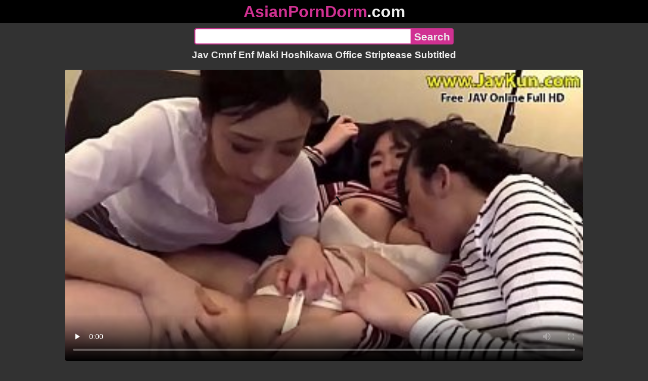

--- FILE ---
content_type: text/html; charset=utf-8
request_url: https://asianporndorm.com/video/jav-cmnf-enf-maki-hoshikawa-office-striptease-subtitled
body_size: 14294
content:
<!DOCTYPE html><html lang="ja"><head><meta charset="utf-8"><meta name="theme-color" content="#d03192"><meta name="viewport" content="width=device-width"><meta name="referrer" content="same-origin"><link rel="icon" href="/favicon.png" type="image/png"><title>Jav Cmnf Enf Maki Hoshikawa Office Striptease Subtitled · AsianPornDorm.com Free Porn Online! 3GP MP4 Mobile Sex XXX Porno Videos!</title><meta name="description" content="Jav Cmnf Enf Maki Hoshikawa Office Striptease Subtitled · XXX Videos Online! 3GP Porn, MP4 Porn Videos, Mobile Sex Videos, Mobile XXX, Mobile Porno! Mobile XXX Porno!"><meta name="keywords" content="Japanese, Asian, Jav, Babe, Threesome, Lesbian, Office, Foursome, Jav HD, Lesbians, Jav Sex, Jav Lesbian"><link rel="preload" as="image" type="image/jpeg" href="https://cdn77-pic.xvideos-cdn.com/videos/thumbs169ll/36/c0/d2/36c0d27b8809ad35387f8ebb44b86350/36c0d27b8809ad35387f8ebb44b86350.11.jpg" fetchpriority="high"><meta property="og:url" content="https://asianporndorm.com/video/jav-cmnf-enf-maki-hoshikawa-office-striptease-subtitled"><meta property="og:type" content="video.other"><meta property="og:title" content="Jav Cmnf Enf Maki Hoshikawa Office Striptease Subtitled · AsianPornDorm.com"><meta property="og:description" content="Japanese, Asian, Jav, Babe, Threesome, Lesbian, Office, Foursome, Jav HD, Lesbians, Jav Sex, Jav Lesbian"><meta property="og:image" content="https://cdn77-pic.xvideos-cdn.com/videos/thumbs169lll/36/c0/d2/36c0d27b8809ad35387f8ebb44b86350/36c0d27b8809ad35387f8ebb44b86350.11.jpg"><meta property="og:image:width" content="352"><meta property="og:image:height" content="198"><meta property="video:duration" content="7417"><meta property="og:video:type" content="video/mp4"><meta property="og:video:width" content="640"><meta property="og:video:height" content="360"><meta property="twitter:card" content="summary"><meta property="twitter:title" content="Jav Cmnf Enf Maki Hoshikawa Office Striptease Subtitled · AsianPornDorm.com"><meta property="twitter:description" content="Japanese, Asian, Jav, Babe, Threesome, Lesbian, Office, Foursome, Jav HD, Lesbians, Jav Sex, Jav Lesbian"><meta property="twitter:image" content="https://cdn77-pic.xvideos-cdn.com/videos/thumbs169lll/36/c0/d2/36c0d27b8809ad35387f8ebb44b86350/36c0d27b8809ad35387f8ebb44b86350.11.jpg"><link rel="preconnect" href="https://cdn77-pic.xvideos-cdn.com"><style>:root {--main: #d03192;--bg-main: #323232;--bg-sub: #fff}@font-face{font-family:iconfont;src:url([data-uri])format("woff2")}i{width:1em;font-family:sans-serif,iconfont;font-style:normal;line-height:1}.i-thumbs-up:before{content:""}.i-thumbs-down:before{content:""}.i-caret-down:before{content:""}.i-user:before{content:""}*{font-family:-apple-system,BlinkMacSystemFont,avenir next,avenir,helvetica neue,helvetica,ubuntu,roboto,noto,segoe ui,arial,sans-serif}body{background-color:var(--bg-main);color:#eee;flex-direction:column;min-height:100vh;margin:0 auto;display:flex}html{line-height:1.15}ul{margin:0;padding:0;list-style:none}.compressed{text-align:center;max-width:640px;margin-left:auto;margin-right:auto}.center{text-align:center}.left{text-align:left}a{color:var(--main);text-decoration:none}a:hover{text-decoration:underline}button{cursor:pointer}button,input,textarea{font-size:100%;line-height:1.15}.content{flex:1;padding:.5rem}.grid{grid-gap:.5rem;grid-template-columns:repeat(auto-fill,minmax(300px,1fr));display:grid}.item{background-color:#fff;border-radius:4px;flex-direction:column;justify-content:space-between;padding:9px;display:flex;position:relative}.item .thumb img{border-radius:4px;width:100%;height:100%;position:absolute}.item img.lazy{width:0;height:0}.item .title{text-overflow:ellipsis;-webkit-line-clamp:2;-webkit-box-orient:vertical;margin-bottom:10px;font-weight:600;display:-webkit-box;overflow:hidden}.item .thumb{background-color:#ddd;height:0;margin-bottom:5px;padding-bottom:56.25%;position:relative}.item .info{color:#757575;justify-content:space-between;display:flex}.button{word-break:keep-all;border:1px solid #ccc;border-radius:5px;margin:2px;padding:2px 6px;text-decoration:none;display:inline-block}.tags{contain:paint;flex-flow:wrap;max-height:85px;margin:2px auto;display:flex;overflow:hidden}.tags.center{justify-content:center}#expand-tags{text-align:center;order:1}#expand-tags.ref{visibility:hidden;pointer-events:none;display:list-item;position:absolute}#expand-tags>button,#expand-tags-ref>button{min-width:1.8em}.tags-all{max-height:unset;align-items:center}.center>.tags{justify-content:center}.tags li{order:3}.chip{background-color:var(--main);color:#fff;word-break:keep-all;border:1px solid var(--main);border-radius:5px;margin:2px;padding:2px 6px;text-decoration:none;display:inline-block}.actor{font-weight:700}.chip:hover{border:1px solid #fff;text-decoration:none}.chip.twitter{background-color:#000;border-color:#000}.chip.facebook{background-color:#3a5999;border-color:#3a5999}.chip.other{color:#3e3e3e;background-color:#c8c8c8;border-color:#c8c8c8}.search-form input{border:2px solid var(--main);box-sizing:border-box;height:2rem;margin:0;padding:0;font-size:1.3rem}.search-form input[type=text]{border-right:0;border-radius:4px 0 0 4px;width:100%;min-width:0}:dir(rtl) .search-form input[type=text]{border-left:0;border-right:2px solid var(--main);border-radius:0 4px 4px 0}.search-form input[type=submit]{color:#eee;background-color:var(--main);-webkit-appearance:none;border-radius:0 4px 4px 0;padding:0 5px;font-weight:700}:dir(rtl) .search-form input[type=submit]{border-radius:4px 0 0 4px}.search-form{margin:10px}.search-form form{max-width:32rem;margin:0 auto;display:flex}.comment-form input,.comment-form textarea{border:2px solid var(--main)}.comment-form input[type=text]{border-bottom:0;border-radius:4px 4px 0 0;margin-bottom:2px}.comment-form textarea{box-sizing:border-box;border-radius:4px;width:100%}.comment-form input[type=submit]{background-color:var(--main);color:#fff;cursor:pointer;min-width:128px}.comment-form{text-align:right;background-color:#e6e6e6;border-radius:4px;margin-bottom:12px;padding:8px}.header{text-align:center}.logo{background-color:#000}.logo a{text-decoration:none}.header .logo{margin:0;padding:5px;font-size:2rem;font-weight:bolder}.header .logo .f1{color:var(--main)}.header .logo .f2{color:#eee}.header h1{color:#eee;overflow-wrap:break-word;margin:0;font-size:1.2rem}h2{text-align:center;font-size:1.2rem}.h2-wrapper{text-align:center;justify-content:center;align-items:center;gap:4px;margin:16px auto 0;display:flex}.h2-wrapper>a{font-size:1rem;font-weight:bolder}h3{text-align:center;color:#eee;margin:0 0 10px}.trending.tags{text-align:center;max-height:unset;justify-content:center}.trending a{padding:4px 6px}.video-container{width:100%;margin-bottom:1rem}.box-169{height:0;padding-bottom:56.25%;position:relative}#player,#iframe-player{width:100%;height:100%;position:absolute;inset:0}.video-container.video-js{position:unset}.video-container video,.video-container iframe,.video-container img{background-color:#000;border-radius:4px}.play-button{width:80px;height:80px;margin:auto;position:absolute;inset:0}.hidden{visibility:hidden;display:none}.video-info{align-items:center;margin-bottom:8px;display:flex}.ad-small{text-align:center;contain:paint;background-color:#454545;width:300px;height:100px;margin:8px auto}.ad-medium{text-align:center;width:100%;height:100%;margin:auto;overflow:hidden}.meta-info{flex:auto;gap:4px;display:flex}.reaction{display:flex}.reaction button{background-color:var(--bg-main);color:#fff;word-break:keep-all;border:1px solid var(--main);cursor:pointer;border-radius:5px;align-items:baseline;gap:5px;margin:4px 2px;padding:5px 8px;font-weight:700;line-height:1.1rem;text-decoration:none;display:flex}.reaction button.active{background-color:var(--main)}.description{white-space:pre-line}.fluid_video_wrapper{position:absolute!important}.video{max-width:64rem;margin:10px auto 20px}.footer{text-align:center;background-color:#000;padding:10px}.footer .links{padding-bottom:env(safe-area-inset-bottom);justify-content:center;gap:4px;font-weight:700;display:flex}.error{color:#333;text-align:center;padding:2rem}.error h1{margin-top:0}#like>i{color:#08ca08}#dislike>i{color:#f01f1f}.share{display:flex}.thumb-info{color:#fff;background-color:var(--main);direction:ltr;border-radius:4px;align-items:baseline;gap:2px;padding:1px 3px;font-size:14px;font-weight:700;display:flex;position:absolute}.rating{top:13px;right:13px}.new{top:13px;left:13px}.pagination{text-align:center;justify-content:center;gap:4px;margin:22px auto;display:flex}.pagination a,.pagination strong{border:1px solid var(--main);color:#fff;border-radius:4px;padding:6px 12px;font-weight:700}.pagination strong,.pagination a:hover{background-color:var(--main);color:#fff;border:1px solid var(--main);text-decoration:none}.comments{background-color:var(--bg-sub);border-radius:4px;width:100%;max-width:34rem;margin:0 auto 8px;padding:2px}.comment{color:var(--bg-main);background-color:#fff;border-bottom:1px dashed #ddd;margin:4px 0;display:flex}.comment:last-child{border-bottom:0}.comment-icon{text-align:center;flex-shrink:0;width:32px;height:32px;margin-top:0;margin-left:6px;font-size:2em}.comment-body{margin:0 8px}.comment-author{opacity:.4;margin-bottom:4px;font-size:.8em}#show-hidden-comments{background-color:var(--main);color:#fff;border:1px solid var(--main);cursor:pointer;align-items:baseline;gap:5px;margin:4px auto;display:flex}.comment-message{word-break:break-word;max-height:112px;overflow:hidden}.no-comments{text-align:center;color:#757575;margin:24px 0}.big-chip{cursor:pointer;border-radius:4px;align-items:baseline;gap:8px;margin:12px auto 2px;padding:5px;font-size:1.2em;font-weight:700;display:flex}#rc_switch{justify-content:center;gap:2em;margin-bottom:.4em;font-size:1.2em;font-weight:700;display:flex}#rc_switch a{color:#fff}#rc_switch a:hover{text-decoration:none}#rc_switch a.inactive{color:#999}.rest{flex-direction:column;display:flex}.related{margin-bottom:1em}</style><meta name="exoclick-site-verification" content="d9a4ef9195f62480c9ebb60ce39f8846"></head><body><div class="header"><div class="logo"><a href="/" class="pop"><span class="f1">AsianPornDorm</span><span class="f2">.com</span></a></div><div class="search-form"><form method="post" action="/search"><input type="text" name="q" value="" enterkeyhint="search" aria-label="Search"><input type="submit" value="Search"></form></div><h1>Jav Cmnf Enf Maki Hoshikawa Office Striptease Subtitled</h1></div><div class="content"><div class="video"><div class="video-container box-169"><video id="player" preload="metadata" loop controls="controls" poster="https://cdn77-pic.xvideos-cdn.com/videos/thumbs169ll/36/c0/d2/36c0d27b8809ad35387f8ebb44b86350/36c0d27b8809ad35387f8ebb44b86350.11.jpg" playsinline data-fallback="https://www.xvideos.com/embedframe/icuiauo961e" data-d="YXNpYW5wb3JuZG9ybS5jb20=" data-o="false" data-sample-rate="1"  data-id="206643"><source src="/xhr/video/206643-95f898919d7767c6.mp4" type="video/mp4"><source src="/xhr/video/206643-992649ac2725b1ee.mp4" type="video/mp4"><source src="/xhr/video/206643-40fa20dba424cba3.mp4" type="video/mp4"></video></div><div class="video-info"><div class="meta-info"><div dir=ltr>41K views</div><div>•</div><div>4 years ago</div></div><div class="reaction"><button type="submit" id="like" title="Likes ↑79"><i class="i-thumbs-up"></i>79</button><button type="submit" id="dislike" title="Dislikes ↓39"><i class="i-thumbs-down"></i> 39</button></div></div><div><ul class="tags"><li><a href="/tags/japanese" class="chip pop">Japanese</a></li><li><a href="/tags/asian" class="chip pop">Asian</a></li><li><a href="/tags/jav" class="chip pop">Jav</a></li><li><a href="/tags/babe" class="chip pop">Babe</a></li><li><a href="/tags/threesome" class="chip pop">Threesome</a></li><li><a href="/tags/lesbian" class="chip pop">Lesbian</a></li><li><a href="/tags/office" class="chip pop">Office</a></li><li><a href="/tags/foursome" class="chip pop">Foursome</a></li><li><a href="/tags/jav-hd" class="chip pop">Jav HD</a></li><li><a href="/tags/lesbians" class="chip pop">Lesbians</a></li><li><a href="/tags/jav-sex" class="chip pop">Jav Sex</a></li><li><a href="/tags/jav-lesbian" class="chip pop">Jav Lesbian</a></li><li><a href="/tags" class="chip">...</a></li><li id="expand-tags" class="ref"><button type="submit" class="chip" title="expand tags"><i class="i-caret-down"></i></button></li></ul></div><br><div class="share"><button id="copy" data-href="https://asianporndorm.com/video/jav-cmnf-enf-maki-hoshikawa-office-striptease-subtitled" class="chip button other" dir=ltr>Share</button><a href="https://twitter.com/intent/tweet?text=https%3A//asianporndorm.com/video/jav-cmnf-enf-maki-hoshikawa-office-striptease-subtitled" target="_blank" rel="noopener" class="chip twitter">X•Twitter</a><a href="https://www.facebook.com/sharer/sharer.php?u=https%3A//asianporndorm.com/video/jav-cmnf-enf-maki-hoshikawa-office-striptease-subtitled" target="_blank" rel="noopener" class="chip facebook">Facebook</a></div></div><ul id="rc_switch"><li><a href="#related">Related</a></li><li><a class="inactive" href="#comments">Comments (0)</a></li></ul><div class="rest"><div class="related" id="related"><ul class="trending tags"><li><a href="/video/beautiful-japanese-sexy-sex" title="Beautiful Japanese Sexy Sex" class="chip">Beautiful Japanese Sexy Sex</a></li><li><a href="/video/groupe-sex" title="Groupe Sex" class="chip">Groupe Sex</a></li><li><a href="/video/small-girl-orgasms-jav" title="Small Girl Orgasms Jav" class="chip">Small Girl Orgasms Jav</a></li></ul><ul class="grid"><li class="item"><a href="/video/maki-horiguchi-japanese-girl-fucks-in-rough-manners" class="pop" title="Maki Horiguchi japanese girl fucks in rough manners"><div class="thumb"><img src="https://cdn77-pic.xvideos-cdn.com/videos/thumbs169ll/46/2f/15/462f15f86de0e1a8dbeba62b5ce05306/462f15f86de0e1a8dbeba62b5ce05306.27.jpg" alt="" loading="lazy" width="320" height="180"></div><div class="title">Maki Horiguchi japanese girl fucks in rough manners</div></a><div class="thumb-info rating"><i class="i-thumbs-up"></i>76% </div><div class="info"><div dir=ltr>37K views</div><div>06:01</div></div></li><li class="item"><a href="/video/sdde-363-always-fucking-design-office" class="pop" title="SDDE-363 &#34;Always Fucking&#34; Design Office"><div class="thumb"><img src="https://cdn77-pic.xvideos-cdn.com/videos/thumbs169ll/f3/2d/97/f32d97e9c445ce14fa23688cc4dc3f46/f32d97e9c445ce14fa23688cc4dc3f46.13.jpg" alt="" loading="lazy" width="320" height="180"></div><div class="title">SDDE-363 &#34;Always Fucking&#34; Design Office</div></a><div class="thumb-info rating"><i class="i-thumbs-up"></i>72% </div><div class="info"><div dir=ltr>37K views</div><div>116:04</div></div></li><li class="item"><div class="ad-medium"><iframe src="//a.realsrv.com/iframe.php?idzone=4041366&size=300x250" frameborder=0 height=250 loading=lazy marginheight=0 marginwidth=0 scrolling=no></iframe></div></li><li class="item"><a href="/video/%E3%82%A2%E3%82%B8%E3%82%A2%E4%BA%BA-%E6%97%A5%E6%9C%AC%E4%BA%BA-jav%E3%83%9E%E3%82%AD%E3%83%9B%E3%83%AA%E3%82%B0%E3%82%AE%E3%83%A2%E3%83%87%E3%83%AB%E3%82%BB%E3%83%83%E3%82%AF%E3%82%B9-javhd-net%E3%81%A7%E3%82%82%E3%81%A3%E3%81%A8" class="pop" title="アジア人|日本人| JAVマキホリグギモデルセックス-JAVHD.NETでもっと"><div class="thumb"><img src="https://cdn77-pic.xvideos-cdn.com/videos/thumbs169ll/f9/fe/d1/f9fed1eebb021b476bdbb85c4db93a4d/f9fed1eebb021b476bdbb85c4db93a4d.23.jpg" alt="" loading="lazy" width="320" height="180"></div><div class="title">アジア人|日本人| JAVマキホリグギモデルセックス-JAVHD.NETでもっと</div></a><div class="thumb-info rating"><i class="i-thumbs-up"></i>0% </div><div class="info"><div dir=ltr>41 views</div><div>02:01</div></div></li><li class="item"><a href="/video/%E6%9D%B1%E4%BA%AC%E3%81%AE%E6%97%A5%E6%9C%AC%E3%81%AE%E3%82%AA%E3%83%95%E3%82%A3%E3%82%B9%E3%81%A7%E3%82%BB%E3%82%AF%E3%82%B7%E3%83%BC%E3%81%AA%E7%A7%98%E6%9B%B8%E3%81%AE%E8%8B%A5%E3%81%84%E5%A5%B3%E6%80%A7%E3%81%8C%E3%83%95%E3%82%A7%E3%83%A9%E3%83%81%E3%82%AA" class="pop" title="東京の日本のオフィスでセクシーな秘書の若い女性がフェラチオ"><div class="thumb"><img src="https://cdn77-pic.xvideos-cdn.com/videos/thumbs169ll/41/4e/e4/414ee41ccf584de200cc17e0bb487d23/414ee41ccf584de200cc17e0bb487d23.28.jpg" alt="" loading="lazy" width="320" height="180"></div><div class="title">東京の日本のオフィスでセクシーな秘書の若い女性がフェラチオ</div></a><div class="thumb-info rating"><i class="i-thumbs-up"></i>71% </div><div class="info"><div dir=ltr>110 views</div><div>23:35</div></div></li><li class="item"><a href="/video/%E6%9D%B1%E4%BA%AC%E3%81%AE%E3%82%AA%E3%83%95%E3%82%A3%E3%82%B9%E3%81%A7%E3%82%BB%E3%83%83%E3%82%AF%E3%82%B9%E3%81%99%E3%82%8B%E6%97%A5%E6%9C%AC%E4%BA%BA%E7%A7%98%E6%9B%B8%E3%81%AE4p" class="pop" title="東京のオフィスでセックスする日本人秘書の4P"><div class="thumb"><img src="https://cdn77-pic.xvideos-cdn.com/videos/thumbs169ll/e6/c9/9c/e6c99c7b71a6f0f1b46775c853e33bf0/e6c99c7b71a6f0f1b46775c853e33bf0.19.jpg" alt="" loading="lazy" width="320" height="180"></div><div class="title">東京のオフィスでセックスする日本人秘書の4P</div></a><div class="thumb-info rating"><i class="i-thumbs-up"></i>78% </div><div class="info"><div dir=ltr>158 views</div><div>60:59</div></div></li><li class="item"><a href="/video/jav-uncensored-with-english-subtitle-%E3%82%B9%E3%83%86%E3%83%83%E3%83%97-%E3%83%9E%E3%83%9E-%E4%B8%8E%E3%81%88%E3%82%8B-%E6%81%AF%E5%AD%90-%E3%83%95%E3%82%A7%E3%83%A9%E3%83%81%E3%82%AA-%E5%89%8D%E3%81%AB-%E5%8E%BB%E3%82%8B" class="pop" title="JAV Uncensored with English Subtitle: ステップ ママ 与える 息子 フェラチオ 前に 去る"><div class="thumb"><img src="https://cdn77-pic.xvideos-cdn.com/videos/thumbs169ll/47/68/1a/47681ad3f717eeed32630fcb1d6a8757-3/47681ad3f717eeed32630fcb1d6a8757.3.jpg" alt="" loading="lazy" width="320" height="180"></div><div class="title">JAV Uncensored with English Subtitle: ステップ ママ 与える 息子 フェラチオ 前に 去る</div></a><div class="thumb-info rating"><i class="i-thumbs-up"></i>66% </div><div class="info"><div dir=ltr>9K views</div><div>20:33</div></div></li><li class="item"><a href="/video/%E5%B0%8F%E6%9F%84%E3%81%AA%E6%97%A5%E6%9C%AC%E4%BA%BA%E3%81%AE%E5%A5%B3%E3%81%AE%E5%AD%90%E3%81%AF-%E7%86%B1%E3%81%84%E3%82%B9%E3%83%88%E3%83%AA%E3%83%83%E3%83%97%E3%82%B7%E3%83%A7%E3%83%BC%E3%81%A8%E9%81%8B%E6%8C%87%E3%82%92%E6%A5%BD%E3%81%97%E3%82%93%E3%81%A7%E3%81%84%E3%81%BE%E3%81%99" class="pop" title="小柄な日本人の女の子は、熱いストリップショーと運指を楽しんでいます"><div class="thumb"><img src="https://thumb-cdn77.xvideos-cdn.com/412e8d7a-23e7-4013-b335-28304bd15672/0/xv_10_t.jpg" alt="" loading="lazy" width="320" height="180"></div><div class="title">小柄な日本人の女の子は、熱いストリップショーと運指を楽しんでいます</div></a><div class="thumb-info rating"><i class="i-thumbs-up"></i>75% </div><div class="thumb-info new">New!</div><div class="info"><div dir=ltr>19 views</div><div>02:11</div></div></li><li class="item"><a href="/video/eng-sub-%E5%A6%BB%E3%81%AF%E7%A7%81%E3%81%AE%E3%81%9F%E3%82%81%E3%81%AB%E3%82%84%E3%81%A3%E3%81%9F%E3%81%A8%E8%A8%80%E3%81%A3%E3%81%A6%E3%81%84%E3%81%BE%E3%81%99-%E7%84%A1%E6%96%99%E3%81%AE%E8%8B%B1%E8%AA%9E%E5%AD%97%E5%B9%95-jav-%E3%82%92%E3%82%82%E3%81%A3%E3%81%A8%E3%81%94%E8%A6%A7%E3%81%AB%E3%81%AA%E3%82%8A%E3%81%9F%E3%81%84%E6%96%B9%E3%81%AF-myjavengsubtitle-net-%E3%82%92%E3%81%94%E8%A6%A7%E3%81%8F%E3%81%A0%E3%81%95%E3%81%84" class="pop" title="(ENG SUB) 妻は私のためにやったと言っています [無料の英語字幕 JAV をもっとご覧になりたい方は myjavengsubtitle.net をご覧ください]"><div class="thumb"><img src="https://cdn77-pic.xvideos-cdn.com/videos/thumbs169ll/bf/70/1b/bf701b23a3430850b98afa5b76faa208/bf701b23a3430850b98afa5b76faa208.4.jpg" alt="" loading="lazy" width="320" height="180"></div><div class="title">(ENG SUB) 妻は私のためにやったと言っています [無料の英語字幕 JAV をもっとご覧になりたい方は myjavengsubtitle.net をご覧ください]</div></a><div class="thumb-info rating"><i class="i-thumbs-up"></i>71% </div><div class="info"><div dir=ltr>18K views</div><div>121:09</div></div></li><li class="item"><a href="/video/jav-eng-sub-%E5%8F%8B%E9%81%94%E3%81%AE%E7%BE%A9%E6%AF%8D-%E6%9C%80%E7%B5%82%E7%AB%A0-%E3%81%95%E3%82%89%E3%81%AB-100-%E7%84%A1%E6%96%99%E3%81%AE%E8%8B%B1%E8%AA%9E%E5%AD%97%E5%B9%95jav%E3%81%AB%E3%81%A4%E3%81%84%E3%81%A6%E3%81%AF-myjavengsubtitle-blogspot-com%E3%82%92%E3%81%94%E8%A6%A7%E3%81%8F%E3%81%A0%E3%81%95%E3%81%84" class="pop" title="(JAV ENG SUB) 友達の義母-最終章 [さらに(100)無料の英語字幕JAVについては、myjavengsubtitle.blogspot.comをご覧ください]"><div class="thumb"><img src="https://cdn77-pic.xvideos-cdn.com/videos/thumbs169ll/7b/b4/56/7bb45608b43aa2dc6c2432a9cd629bb3/7bb45608b43aa2dc6c2432a9cd629bb3.19.jpg" alt="" loading="lazy" width="320" height="180"></div><div class="title">(JAV ENG SUB) 友達の義母-最終章 [さらに(100)無料の英語字幕JAVについては、myjavengsubtitle.blogspot.comをご覧ください]</div></a><div class="thumb-info rating"><i class="i-thumbs-up"></i>72% </div><div class="info"><div dir=ltr>13K views</div><div>100:09</div></div></li><li class="item"><a href="/video/jav-eng-sub-%E3%83%9B%E3%83%83%E3%83%88%E3%81%AA%E7%BE%A9%E7%90%86%E3%81%AE%E6%AF%8D%E3%81%8C%E5%BD%BC%E3%81%AE%E5%8F%8B%E4%BA%BA%E3%81%AB%E3%82%88%E3%81%A3%E3%81%A6%E3%82%B6%E3%83%BC%E3%83%A1%E3%83%B3%E3%83%90%E3%82%B1%E3%83%84%E3%81%AB%E5%A4%89%E3%81%88%E3%82%89%E3%82%8C%E3%82%8B-%E3%81%95%E3%82%89%E3%81%AB-100-%E7%84%A1%E6%96%99%E3%81%AE%E8%8B%B1%E8%AA%9E%E5%AD%97%E5%B9%95jav%E3%81%AB%E3%81%A4%E3%81%84%E3%81%A6%E3%81%AFmyjavengsubtitle-blogspot-com%E3%82%92%E3%81%94%E8%A6%A7%E3%81%8F%E3%81%A0%E3%81%95%E3%81%84" class="pop" title="(JAV ENG SUB) ホットな義理の母が彼の友人によってザーメンバケツに変えられる [さらに(100)無料の英語字幕JAVについてはmyjavengsubtitle.blogspot.comをご覧ください]"><div class="thumb"><img src="https://cdn77-pic.xvideos-cdn.com/videos/thumbs169ll/ea/a8/62/eaa8620c82b1008d359ddb43311878bd/eaa8620c82b1008d359ddb43311878bd.4.jpg" alt="" loading="lazy" width="320" height="180"></div><div class="title">(JAV ENG SUB) ホットな義理の母が彼の友人によってザーメンバケツに変えられる [さらに(100)無料の英語字幕JAVについてはmyjavengsubtitle.blogspot.comをご覧ください]</div></a><div class="thumb-info rating"><i class="i-thumbs-up"></i>73% </div><div class="info"><div dir=ltr>7K views</div><div>117:55</div></div></li><li class="item"><a href="/video/%E6%97%A5%E6%9C%AC%E3%81%AE%E4%B8%BB%E5%A9%A6-%E5%B0%8F%E6%B3%89%E7%9C%9F%E5%B8%8C%E3%81%8C%E7%84%A1%E4%BF%AE%E6%AD%A3%E3%81%A7%E5%A4%AB%E3%82%92%E6%B5%AE%E6%B0%97%E3%81%97%E3%81%A6%E3%81%84%E3%82%8B" class="pop" title="日本の主婦、小泉真希が無修正で夫を浮気している"><div class="thumb"><img src="https://cdn77-pic.xvideos-cdn.com/videos/thumbs169ll/60/53/11/6053110fbff51546c8308be6d699bc75-2/6053110fbff51546c8308be6d699bc75.25.jpg" alt="" loading="lazy" width="320" height="180"></div><div class="title">日本の主婦、小泉真希が無修正で夫を浮気している</div></a><div class="thumb-info rating"><i class="i-thumbs-up"></i>80% </div><div class="info"><div dir=ltr>2K views</div><div>00:45</div></div></li><li class="item"><a href="/video/%E3%82%B9%E3%83%AA%E3%83%A0%E3%81%AA%E6%97%A5%E6%9C%AC%E3%81%AE%E8%8B%A5%E3%81%84%E5%A5%B3%E6%80%A7%E3%83%A2%E3%83%87%E3%83%AB%E3%81%8C%E3%83%8A%E3%83%B3%E3%83%91%E3%81%95%E3%82%8C%E3%81%A6-%E5%88%9D%E3%82%81%E3%81%A6%E3%81%AE%E3%83%9D%E3%83%AB%E3%83%8E%E5%87%BA%E6%BC%94%E3%83%95%E3%82%A1%E3%83%83%E3%82%AF%E3%82%92%E7%84%A1%E4%BF%AE%E6%AD%A3%E3%81%AEjav%E3%83%9D%E3%83%AB%E3%83%8E%E3%81%A7%E8%AA%98%E6%83%91%E3%81%97%E3%81%BE%E3%81%99" class="pop" title="スリムな日本の若い女性モデルがナンパされて、初めてのポルノ出演ファックを無修正のJAVポルノで誘惑します"><div class="thumb"><img src="https://cdn77-pic.xvideos-cdn.com/videos/thumbs169ll/29/d0/4c/29d04c6ab5f874fe1f55c99762f20191/29d04c6ab5f874fe1f55c99762f20191.11.jpg" alt="" loading="lazy" width="320" height="180"></div><div class="title">スリムな日本の若い女性モデルがナンパされて、初めてのポルノ出演ファックを無修正のJAVポルノで誘惑します</div></a><div class="thumb-info rating"><i class="i-thumbs-up"></i>100% </div><div class="info"><div dir=ltr>9K views</div><div>31:38</div></div></li><li class="item"><a href="/video/%E7%9D%80%E7%89%A9%E5%A7%BF%E3%81%AE%E7%BE%8E%E3%81%97%E3%81%84%E5%B7%A8%E4%B9%B3%E3%81%AE%E6%97%A5%E6%9C%AC%E4%BA%BA%E7%86%9F%E5%A5%B3%E3%81%8C-jav%E3%81%AE3p%E3%81%A7%E7%8A%AF%E3%81%95%E3%82%8C%E3%82%8B" class="pop" title="着物姿の美しい巨乳の日本人熟女が、javの3Pで犯される"><div class="thumb"><img src="https://cdn77-pic.xvideos-cdn.com/videos/thumbs169ll/43/84/ef/4384ef57168b6502a0c4cf35da2354b8/4384ef57168b6502a0c4cf35da2354b8.15.jpg" alt="" loading="lazy" width="320" height="180"></div><div class="title">着物姿の美しい巨乳の日本人熟女が、javの3Pで犯される</div></a><div class="thumb-info rating"><i class="i-thumbs-up"></i>100% </div><div class="info"><div dir=ltr>3K views</div><div>28:36</div></div></li><li class="item"><a href="/video/18%E6%AD%B3%E3%81%AE%E6%97%A5%E6%9C%AC%E4%BA%BA%E5%A5%B3%E3%81%AE%E5%AD%90%E3%81%8C%E5%88%9D%E3%82%81%E3%81%A6%E3%81%AE%E3%82%A2%E3%83%9E%E3%83%81%E3%83%A5%E3%82%A2jav%E3%83%93%E3%83%87%E3%82%AA%E3%81%A7%E7%8A%AF%E3%81%95%E3%82%8C%E3%82%8B" class="pop" title="18歳の日本人女の子が初めてのアマチュアjavビデオで犯される"><div class="thumb"><img src="https://cdn77-pic.xvideos-cdn.com/videos/thumbs169ll/f7/aa/41/f7aa410cdc3a1cf0110e8db520496267/f7aa410cdc3a1cf0110e8db520496267.7.jpg" alt="" loading="lazy" width="320" height="180"></div><div class="title">18歳の日本人女の子が初めてのアマチュアjavビデオで犯される</div></a><div class="thumb-info rating"><i class="i-thumbs-up"></i>100% </div><div class="info"><div dir=ltr>3K views</div><div>25:50</div></div></li><li class="item"><a href="/video/%E3%83%91%E3%83%B3%E3%82%B9%E3%83%88%E5%A7%BF%E3%81%AE%E5%B0%8F%E6%9F%84%E3%81%AA%E6%97%A5%E6%9C%AC%E4%BA%BA%E3%81%8C%E7%84%A1%E4%BF%AE%E6%AD%A3jav%E3%83%9D%E3%83%AB%E3%83%8E%E3%81%A7%E3%83%87%E3%82%A3%E3%83%BC%E3%83%97%E4%B8%AD%E5%87%BA%E3%81%97%E3%83%95%E3%82%A1%E3%83%83%E3%82%AF%E3%82%92%E8%AA%98%E6%83%91" class="pop" title="パンスト姿の小柄な日本人が無修正JAVポルノでディープ中出しファックを誘惑"><div class="thumb"><img src="https://cdn77-pic.xvideos-cdn.com/videos/thumbs169ll/e1/fc/47/e1fc47fe870e3612e70c78e7fc0cc1ec/e1fc47fe870e3612e70c78e7fc0cc1ec.9.jpg" alt="" loading="lazy" width="320" height="180"></div><div class="title">パンスト姿の小柄な日本人が無修正JAVポルノでディープ中出しファックを誘惑</div></a><div class="thumb-info rating"><i class="i-thumbs-up"></i>100% </div><div class="info"><div dir=ltr>2K views</div><div>29:38</div></div></li><li class="item"><a href="https://gekso.xyz/video/hot-lesbian-teens-having-rough-sex-brunette-and-horny-lesbians-girls-with-big-boobs" class="neighbor" title="hot lesbian teens having rough sex brunette and horny lesbians girls with big boobs" referrerpolicy="no-referrer-when-downgrade" target="_blank"><div class="thumb"><img src="https://cdn77-pic.xvideos-cdn.com/videos/thumbs169ll/ff/08/ec/ff08ecdee41c56861cf6812256753ade/ff08ecdee41c56861cf6812256753ade.20.jpg" alt="" loading="lazy" width="320" height="180"></div><div class="title">hot lesbian teens having rough sex brunette and horny lesbians girls with big boobs</div></a><div class="thumb-info rating"><i class="i-thumbs-up"></i>67% </div><div class="info"><div>259K views</div><div>11:17</div></div></li><li class="item hidden"><a href="/video/%E3%82%BB%E3%82%AF%E3%82%B7%E3%83%BC%E3%81%AA%E6%97%A5%E6%9C%AC%E4%BA%BA%E6%95%99%E5%B8%AB%E3%81%A8%E4%B8%AD%E5%87%BA%E3%81%97%E3%82%BB%E3%83%83%E3%82%AF%E3%82%B9%E3%81%99%E3%82%8Bjav%E5%AD%A6%E6%A0%A1" class="pop" title="セクシーな日本人教師と中出しセックスするJAV学校"><div class="thumb"><img src="https://cdn77-pic.xvideos-cdn.com/videos/thumbs169ll/36/39/cf/3639cf2c36431839a97da500f63e78f8/3639cf2c36431839a97da500f63e78f8.1.jpg" alt="" loading="lazy" width="320" height="180"></div><div class="title">セクシーな日本人教師と中出しセックスするJAV学校</div></a><div class="thumb-info rating"><i class="i-thumbs-up"></i>100% </div><div class="info"><div dir=ltr>2K views</div><div>57:40</div></div></li><li class="item hidden"><a href="/video/%E6%9D%B1%E4%BA%AC%E3%81%AE%E3%82%BB%E3%82%AF%E3%82%B7%E3%83%BC%E3%81%AA%E6%97%A5%E6%9C%AC%E4%BA%BA%E7%86%9F%E5%A5%B3%E3%81%A8%E3%82%BB%E3%83%83%E3%82%AF%E3%82%B9%E3%81%99%E3%82%8B-jav-%E8%87%AA%E5%AE%B6%E8%A3%BD%E3%83%9D%E3%83%AB%E3%83%8E" class="pop" title="東京のセクシーな日本人熟女とセックスする Jav 自家製ポルノ"><div class="thumb"><img src="https://cdn77-pic.xvideos-cdn.com/videos/thumbs169ll/61/91/69/61916953bc5fdfeba55ce94b291d9ff7/61916953bc5fdfeba55ce94b291d9ff7.3.jpg" alt="" loading="lazy" width="320" height="180"></div><div class="title">東京のセクシーな日本人熟女とセックスする Jav 自家製ポルノ</div></a><div class="thumb-info rating"><i class="i-thumbs-up"></i>93% </div><div class="info"><div dir=ltr>8K views</div><div>32:05</div></div></li><li class="item hidden"><a href="/video/%E7%84%A1%E4%BF%AE%E6%AD%A3-jav-%E5%9E%82%E3%82%8C%E4%B9%B3%E3%81%AE%E6%97%A5%E6%9C%AC%E4%BA%BA%E5%A5%B3%E6%80%A7%E7%86%9F%E5%A5%B3%E6%95%99%E5%B8%AB%E3%81%8C%E6%95%99%E5%AE%A4%E3%81%A7%E5%B0%91%E5%B9%B4%E3%81%AB%E3%82%BB%E3%83%83%E3%82%AF%E3%82%B9%E3%81%95%E3%82%8C%E3%82%8B" class="pop" title="無修正 JAV 垂れ乳の日本人女性熟女教師が教室で少年にセックスされる"><div class="thumb"><img src="https://cdn77-pic.xvideos-cdn.com/videos/thumbs169ll/db/6a/ba/db6abab72f2042d9c25df3024677f4a1/db6abab72f2042d9c25df3024677f4a1.9.jpg" alt="" loading="lazy" width="320" height="180"></div><div class="title">無修正 JAV 垂れ乳の日本人女性熟女教師が教室で少年にセックスされる</div></a><div class="thumb-info rating"><i class="i-thumbs-up"></i>90% </div><div class="info"><div dir=ltr>11K views</div><div>28:21</div></div></li><li class="item hidden"><a href="/video/%E6%B3%A2%E5%A4%9A%E9%87%8E%E7%B5%90%E8%A1%A3%E3%81%8C%E7%94%9F%E3%80%85%E3%81%97%E3%81%8F%E5%8A%9B%E5%BC%B7%E3%81%84%E4%B9%B1%E4%BA%A4%E3%81%A7%E5%8F%AB%E3%81%B3%E5%A3%B0%E3%82%92%E4%B8%8A%E3%81%92%E3%82%8B%E4%B8%AD-%E3%81%82%E3%81%AA%E3%81%9F%E3%81%AE%E5%86%85%E3%81%AA%E3%82%8B%E9%87%8E%E7%8D%A3%E3%82%92%E8%A7%A3%E3%81%8D%E6%94%BE%E3%81%A1%E3%81%BE%E3%81%97%E3%82%87%E3%81%86-%E3%81%93%E3%81%AE%E7%84%A1%E4%BF%AE%E6%AD%A3%E3%81%AE-jav-%E3%81%AF%E3%81%82%E3%81%AA%E3%81%9F%E3%82%92%E3%83%AF%E3%82%A4%E3%83%AB%E3%83%89%E3%81%AA%E6%97%85%E3%81%B8%E3%81%A8%E9%80%A3%E3%82%8C%E3%81%A6%E8%A1%8C%E3%81%8D%E3%81%BE%E3%81%99" class="pop" title="波多野結衣が生々しく力強い乱交で叫び声を上げる中、あなたの内なる野獣を解き放ちましょう。この無修正の JAV はあなたをワイルドな旅へと連れて行きます!"><div class="thumb"><img src="https://cdn77-pic.xvideos-cdn.com/videos/thumbs169ll/8d/4f/72/8d4f7213f7e95c423dc84e740769d3ea/8d4f7213f7e95c423dc84e740769d3ea.1.jpg" alt="" loading="lazy" width="320" height="180"></div><div class="title">波多野結衣が生々しく力強い乱交で叫び声を上げる中、あなたの内なる野獣を解き放ちましょう。この無修正の JAV はあなたをワイルドな旅へと連れて行きます!</div></a><div class="thumb-info rating"><i class="i-thumbs-up"></i>100% </div><div class="info"><div dir=ltr>2K views</div><div>10:00</div></div></li><li class="item hidden"><a href="/video/%E8%88%88%E5%A5%AE%E3%81%97%E3%81%9F%E3%82%A2%E3%82%B8%E3%82%A2%E3%81%AE%E7%86%9F%E5%A5%B3%E3%81%8C%E3%83%81%E3%83%B3%E3%83%9D%E3%82%92%E3%81%97%E3%82%83%E3%81%B6%E3%82%8A-%E4%B8%AD%E5%87%BA%E3%81%97%E3%81%95%E3%82%8C-%E6%9A%96%E3%81%8B%E3%81%84jav%E3%81%A7%E3%82%AA%E3%83%BC%E3%82%AC%E3%82%BA%E3%83%A0%E3%81%AE%E5%BF%AB%E6%84%9F%E3%82%92%E5%BE%97%E3%82%8B" class="pop" title="興奮したアジアの熟女がチンポをしゃぶり、中出しされ、暖かいJAVでオーガズムの快感を得る!"><div class="thumb"><img src="https://cdn77-pic.xvideos-cdn.com/videos/thumbs169ll/11/b4/0a/11b40a14a2706c4f8b9e21f99bba64d9/11b40a14a2706c4f8b9e21f99bba64d9.3.jpg" alt="" loading="lazy" width="320" height="180"></div><div class="title">興奮したアジアの熟女がチンポをしゃぶり、中出しされ、暖かいJAVでオーガズムの快感を得る!</div></a><div class="thumb-info rating"><i class="i-thumbs-up"></i>79% </div><div class="info"><div dir=ltr>42K views</div><div>10:00</div></div></li><li class="item hidden"><a href="/video/%E5%B7%A8%E5%A4%A7%E3%81%AA%E8%83%B8%E3%82%92%E6%8C%81%E3%81%A4%E3%83%9B%E3%83%83%E3%83%88%E3%81%AA%E3%82%A2%E3%82%B8%E3%82%A2%E4%BA%BA%E3%81%AE%E3%83%9E%E3%83%9E%E3%81%8C-%E9%A9%9A%E3%81%8F%E3%81%B9%E3%81%8D%E3%83%95%E3%83%83%E3%82%AF%E3%82%A2%E3%83%83%E3%83%97%E3%81%A7%E8%8B%A5%E3%80%85%E3%81%97%E3%81%84%E6%A7%8D%E3%82%92%E5%90%B9%E3%81%8D%E9%A3%9B%E3%81%B0%E3%81%97%E3%81%BE%E3%81%99-%E7%B4%A0%E6%99%B4%E3%82%89%E3%81%97%E3%81%84-xxx-jav-%E3%81%AE%E9%81%94%E4%BA%BA" class="pop" title="巨大な胸を持つホットなアジア人のママが、驚くべきフックアップで若々しい槍を吹き飛ばします - 素晴らしい XXX JAV の達人!"><div class="thumb"><img src="https://cdn77-pic.xvideos-cdn.com/videos/thumbs169ll/2e/89/4f/2e894fb7d3cf1270adb6a7888f966070/2e894fb7d3cf1270adb6a7888f966070.2.jpg" alt="" loading="lazy" width="320" height="180"></div><div class="title">巨大な胸を持つホットなアジア人のママが、驚くべきフックアップで若々しい槍を吹き飛ばします - 素晴らしい XXX JAV の達人!</div></a><div class="thumb-info rating"><i class="i-thumbs-up"></i>83% </div><div class="info"><div dir=ltr>15K views</div><div>10:00</div></div></li><li class="item hidden"><a href="/video/%E6%B1%9A%E3%82%89%E3%81%97%E3%81%84%E3%82%A2%E3%82%B8%E3%82%A2%E3%81%AE%E7%86%9F%E5%A5%B3%E3%81%8C-%E5%BD%BC%E5%A5%B3%E3%81%AE%E3%81%A0%E3%82%89%E3%81%97%E3%81%AA%E3%81%84%E6%97%A5%E6%9C%AC%E3%81%AE%E6%84%9B%E4%BA%BA%E3%81%8B%E3%82%89%E3%81%AE%E7%86%B1%E3%81%84%E4%B8%AD%E5%87%BA%E3%81%97%E3%81%A7%E3%83%9D%E3%83%AB%E3%83%8E%E3%82%B7%E3%83%A7%E3%83%BC%E3%82%B1%E3%83%BC%E3%82%B9%E3%82%92%E7%B5%82%E3%81%88%E3%82%8B-jav-xxx" class="pop" title="汚らしいアジアの熟女が、彼女のだらしない日本の愛人からの熱い中出しでポルノショーケースを終える - JAV XXX!"><div class="thumb"><img src="https://cdn77-pic.xvideos-cdn.com/videos/thumbs169ll/34/aa/25/34aa253087e41e7c26106a879e307d4f/34aa253087e41e7c26106a879e307d4f.15.jpg" alt="" loading="lazy" width="320" height="180"></div><div class="title">汚らしいアジアの熟女が、彼女のだらしない日本の愛人からの熱い中出しでポルノショーケースを終える - JAV XXX!</div></a><div class="thumb-info rating"><i class="i-thumbs-up"></i>83% </div><div class="info"><div dir=ltr>19K views</div><div>07:29</div></div></li><li class="item hidden"><a href="/video/%E8%88%88%E5%A5%AE%E3%81%97%E3%81%9F%E6%97%A5%E6%9C%AC%E4%BA%BA%E3%81%8C%E7%8B%82%E6%B0%97%E3%81%AE%E5%B0%BE%E4%B8%8A%E8%8B%A5%E8%91%89%E3%81%A8%E3%82%BB%E3%83%83%E3%82%AF%E3%82%B9-jav-xxx" class="pop" title="興奮した日本人が狂気の尾上若葉とセックス - JAV XXX!"><div class="thumb"><img src="https://cdn77-pic.xvideos-cdn.com/videos/thumbs169ll/94/75/a0/9475a05e6a5f7bbb0a3b50c013fd76d3/9475a05e6a5f7bbb0a3b50c013fd76d3.24.jpg" alt="" loading="lazy" width="320" height="180"></div><div class="title">興奮した日本人が狂気の尾上若葉とセックス - JAV XXX!</div></a><div class="thumb-info rating"><i class="i-thumbs-up"></i>91% </div><div class="info"><div dir=ltr>4K views</div><div>10:00</div></div></li><li class="item hidden"><a href="/video/%E3%82%A2%E3%82%B8%E3%82%A2%E3%81%AE%E6%AF%9B%E3%82%80%E3%81%8F%E3%81%98%E3%82%83%E3%82%89%E3%81%AE%E5%8D%81%E4%BB%A3%E3%81%AE%E7%8C%AB%E3%82%92%E3%82%AF%E3%82%BD-%E5%AE%8C%E5%85%A8%E3%81%AAjav%E6%98%A0%E7%94%BB%E7%84%A1%E4%BF%AE%E6%AD%A3" class="pop" title="アジアの毛むくじゃらの十代の猫をクソ、完全なJAV映画無修正"><div class="thumb"><img src="https://cdn77-pic.xvideos-cdn.com/videos/thumbs169ll/9b/2e/74/9b2e74bafce7b0d266a303f578ae1dda/9b2e74bafce7b0d266a303f578ae1dda.30.jpg" alt="" loading="lazy" width="320" height="180"></div><div class="title">アジアの毛むくじゃらの十代の猫をクソ、完全なJAV映画無修正</div></a><div class="thumb-info rating"><i class="i-thumbs-up"></i>91% </div><div class="info"><div dir=ltr>3K views</div><div>12:52</div></div></li><li class="item hidden"><a href="/video/%E8%B6%85%E3%81%8B%E3%82%8F%E3%81%84%E3%81%84%E6%97%A5%E6%9C%AC%E4%BA%BA%E5%BD%A2-%E5%89%8D%E7%94%B0%E3%81%95%E3%81%8A%E3%82%8A%E3%81%A1%E3%82%83%E3%82%93%E3%81%8C-%E6%8E%88%E6%A5%AD%E4%B8%AD%E3%81%AB%E5%85%88%E7%94%9F%E3%81%AB%E4%B8%AD%E5%87%BA%E3%81%97%E3%81%95%E3%82%8C%E3%82%8B%E5%89%8D%E3%81%AB%E6%83%85%E7%86%B1%E7%9A%84%E3%81%AA%E3%83%95%E3%82%A7%E3%83%A9%E3%83%81%E3%82%AA%E3%82%92%E3%81%97%E3%81%A6-%E5%A4%A7%E8%88%88%E5%A5%AE%E3%81%A7%E5%A4%A7%E5%96%9C%E3%81%B3-%E6%9C%80%E9%AB%98%E3%81%AEjav%E3%81%A7%E3%81%99" class="pop" title="超かわいい日本人形、前田さおりちゃんが、授業中に先生に中出しされる前に情熱的なフェラチオをして、大興奮で大喜び。最高のJAVです!"><div class="thumb"><img src="https://cdn77-pic.xvideos-cdn.com/videos/thumbs169ll/2c/eb/13/2ceb130489ccd33908bfd796e8cd3421/2ceb130489ccd33908bfd796e8cd3421.22.jpg" alt="" loading="lazy" width="320" height="180"></div><div class="title">超かわいい日本人形、前田さおりちゃんが、授業中に先生に中出しされる前に情熱的なフェラチオをして、大興奮で大喜び。最高のJAVです!</div></a><div class="thumb-info rating"><i class="i-thumbs-up"></i>83% </div><div class="info"><div dir=ltr>7K views</div><div>10:00</div></div></li><li class="item hidden"><a href="/video/%E3%81%93%E3%81%AE%E8%B6%85%E3%82%BB%E3%82%AF%E3%82%B7%E3%83%BC%E3%81%AA-jav-%E3%82%AF%E3%83%AA%E3%83%83%E3%83%97%E3%81%A7%E3%81%AF-%E8%88%88%E5%A5%AE%E3%81%97%E3%81%9F%E6%97%A5%E6%9C%AC%E3%81%AE%E5%A5%B3%E5%AD%90%E6%A0%A1%E7%94%9F%E3%81%9F%E3%81%A1%E3%81%8C-%E9%A9%9A%E3%81%8F%E3%81%B9%E3%81%8D%E3%83%8F%E3%83%BC%E3%83%89%E3%82%B3%E3%82%A2-%E3%82%A2%E3%82%AF%E3%83%86%E3%82%A3%E3%83%93%E3%83%86%E3%82%A3%E3%81%AE%E3%81%9F%E3%82%81%E3%81%AB%E8%87%AA%E5%88%86%E3%81%AE%E3%81%8A%E3%81%BE%E3%82%93%E3%81%93%E3%82%92%E6%95%B4%E3%81%88%E3%81%BE%E3%81%99" class="pop" title="この超セクシーな JAV クリップでは、興奮した日本の女子校生たちが、驚くべきハードコア アクティビティのために自分のおまんこを整えます。"><div class="thumb"><img src="https://cdn77-pic.xvideos-cdn.com/videos/thumbs169ll/3a/c6/e9/3ac6e9336c1f0519aa7f15070f12f58f/3ac6e9336c1f0519aa7f15070f12f58f.14.jpg" alt="" loading="lazy" width="320" height="180"></div><div class="title">この超セクシーな JAV クリップでは、興奮した日本の女子校生たちが、驚くべきハードコア アクティビティのために自分のおまんこを整えます。</div></a><div class="thumb-info rating"><i class="i-thumbs-up"></i>82% </div><div class="info"><div dir=ltr>20K views</div><div>10:00</div></div></li><li class="item hidden"><a href="/video/%E6%B7%AB%E4%B9%B1%E3%81%AA%E6%97%A5%E6%9C%AC%E3%81%AE%E7%86%9F%E5%A5%B3%E6%95%99%E5%B8%AB%E3%81%8C%E7%84%A1%E4%BF%AE%E6%AD%A3%E3%81%AEjav%E3%83%9D%E3%83%AB%E3%83%8E%E3%81%A7%E5%B7%A8%E6%A0%B9%E3%81%AE%E5%B0%91%E5%B9%B4%E3%82%92%E8%AA%98%E6%83%91%E3%81%97%E3%81%A6%E3%83%95%E3%82%A1%E3%83%83%E3%82%AF%E3%81%99%E3%82%8B" class="pop" title="淫乱な日本の熟女教師が無修正のJAVポルノで巨根の少年を誘惑してファックする"><div class="thumb"><img src="https://cdn77-pic.xvideos-cdn.com/videos/thumbs169ll/4c/7e/98/4c7e9862ee8d4fcc64427c102eeff971/4c7e9862ee8d4fcc64427c102eeff971.4.jpg" alt="" loading="lazy" width="320" height="180"></div><div class="title">淫乱な日本の熟女教師が無修正のJAVポルノで巨根の少年を誘惑してファックする</div></a><div class="thumb-info rating"><i class="i-thumbs-up"></i>83% </div><div class="info"><div dir=ltr>14K views</div><div>28:08</div></div></li><li class="item hidden"><a href="/video/jav%E5%90%89%E6%B0%B8%E8%8C%9C%E3%81%AF%E3%82%AF%E3%82%BD%E3%81%99%E3%82%8B%E5%89%8D%E3%81%AB%E5%BD%BC%E5%A5%B3%E3%81%AE%E5%B7%A8%E5%A4%A7%E3%81%AA%E3%81%8A%E3%81%A3%E3%81%B1%E3%81%84%E3%82%92%E6%BD%A4%E6%BB%91%E3%81%97%E3%81%BE%E3%81%99" class="pop" title="JAV吉永茜はクソする前に彼女の巨大なおっぱいを潤滑します"><div class="thumb"><img src="https://cdn77-pic.xvideos-cdn.com/videos/thumbs169ll/e7/33/69/e73369528929505f7a9cda210eb6a0de-1/e73369528929505f7a9cda210eb6a0de.17.jpg" alt="" loading="lazy" width="320" height="180"></div><div class="title">JAV吉永茜はクソする前に彼女の巨大なおっぱいを潤滑します</div></a><div class="thumb-info rating"><i class="i-thumbs-up"></i>90% </div><div class="info"><div dir=ltr>4K views</div><div>74:10</div></div></li><li class="item hidden"><a href="/video/%E3%81%93%E3%81%AE%E7%86%B1%E3%81%84-jav-%E3%82%AF%E3%83%AA%E3%83%83%E3%83%97%E3%81%A7%E3%81%AF-%E6%BB%9D%E5%B7%9D%E3%82%BD%E3%83%95%E3%82%A3%E3%82%A2%E3%81%8C%E7%AD%8B%E8%82%89%E8%B3%AA%E3%81%AE%E7%94%B7%E3%81%A8%E5%A4%89%E6%85%8B%E7%9A%84%E3%81%A7%E6%BF%80%E3%81%97%E3%81%84%E3%83%95%E3%82%A1%E3%83%83%E3%82%AF%E3%81%AB%E3%81%B5%E3%81%91%E3%82%8A-%E9%A9%9A%E7%95%B0%E7%9A%84%E3%81%AA%E3%82%AA%E3%83%BC%E3%83%A9%E3%83%AB%E3%82%BB%E3%83%83%E3%82%AF%E3%82%B9%E3%81%A8%E5%AE%98%E8%83%BD%E7%9A%84%E3%81%AA%E6%80%A7%E4%BA%A4%E3%82%92%E6%8A%AB%E9%9C%B2%E3%81%97%E3%81%BE%E3%81%99" class="pop" title="この熱い JAV クリップでは、滝川ソフィアが筋肉質の男と変態的で激しいファックにふけり、驚異的なオーラルセックスと官能的な性交を披露します。"><div class="thumb"><img src="https://cdn77-pic.xvideos-cdn.com/videos/thumbs169ll/4d/49/f0/4d49f0e8b71c56a0ed396b6a9744e2cb/4d49f0e8b71c56a0ed396b6a9744e2cb.29.jpg" alt="" loading="lazy" width="320" height="180"></div><div class="title">この熱い JAV クリップでは、滝川ソフィアが筋肉質の男と変態的で激しいファックにふけり、驚異的なオーラルセックスと官能的な性交を披露します。</div></a><div class="thumb-info rating"><i class="i-thumbs-up"></i>87% </div><div class="info"><div dir=ltr>8K views</div><div>10:00</div></div></li><li class="item hidden"><a href="/video/%E5%B0%8F%E6%9F%84%E3%81%AA%E6%97%A5%E6%9C%AC%E3%81%AE%E8%8B%A5%E3%81%84%E5%A5%B3%E6%80%A7%E3%81%8C-%E7%84%A1%E4%BF%AE%E6%AD%A3%E3%81%AEjav%E3%83%9D%E3%83%AB%E3%83%8E%E3%81%A7%E8%80%81%E4%BA%BA%E3%81%AB%E3%82%88%E3%82%8B%E3%82%B0%E3%83%AB%E3%83%BC%E3%83%97%E3%82%BB%E3%83%83%E3%82%AF%E3%82%B9%E3%83%AD%E3%83%BC%E3%83%AB%E3%83%97%E3%83%AC%E3%82%A4%E3%81%A7%E8%A4%87%E6%95%B0%E3%81%AE%E4%B8%AD%E5%87%BA%E3%81%97%E3%82%92%E8%AA%98%E6%83%91%E3%81%99%E3%82%8B" class="pop" title="小柄な日本の若い女性が、無修正のJAVポルノで老人によるグループセックスロールプレイで複数の中出しを誘惑する"><div class="thumb"><img src="https://cdn77-pic.xvideos-cdn.com/videos/thumbs169ll/c4/10/9d/c4109d723254d61bb7783f3dfa2ce396/c4109d723254d61bb7783f3dfa2ce396.3.jpg" alt="" loading="lazy" width="320" height="180"></div><div class="title">小柄な日本の若い女性が、無修正のJAVポルノで老人によるグループセックスロールプレイで複数の中出しを誘惑する</div></a><div class="thumb-info rating"><i class="i-thumbs-up"></i>81% </div><div class="info"><div dir=ltr>10K views</div><div>29:31</div></div></li><li class="item hidden"><a href="https://xnxx.com.se/video/six-lesbians-licking-and-toying-horny-cunts-in-outdoor-group-sex" class="neighbor" title="Six lesbians licking and toying horny cunts in outdoor group sex" referrerpolicy="no-referrer-when-downgrade" target="_blank"><div class="thumb"><img src="https://cdn77-pic.xvideos-cdn.com/videos/thumbs169ll/b3/0d/6f/b30d6f8b6c65b062a7b41b983f330819/b30d6f8b6c65b062a7b41b983f330819.13.jpg" alt="" loading="lazy" width="320" height="180"></div><div class="title">Six lesbians licking and toying horny cunts in outdoor group sex</div></a><div class="thumb-info rating"><i class="i-thumbs-up"></i>66% </div><div class="info"><div>342K views</div><div>10:31</div></div></li></ul><button id="more-related" class="chip big-chip"><i class="i-caret-down"></i> Show more videos </button></div><div class="comments hidden" id="comments"><div class="comment-form"><form action="/comment" method="post" autocomplete="off" id="comment-form-form"><div><label><textarea name="message" placeholder="Comment…" required id="comment-message"></textarea></label><input type="hidden" name="video-id" value="206643"></div><input type="submit" class="button" value="Send a comment" id="comment-submit-button"></form></div><div class="no-comments"> No one has commented yet… </div></div></div></div><div><h2>Trending</h2><ul class="trending tags" id="recent"><li><a href="/video/%E5%B0%8F%E6%9F%84%E3%81%AA%E7%86%9F%E5%A5%B3" class="chip" title="小柄な熟女">小柄な熟女</a></li><li><a href="/video/uncensored-xxx-video" class="chip" title="Uncensored XXX Video">Uncensored XXX Video</a></li><li><a href="/video/kotomi-asakura" class="chip" title="Kotomi Asakura">Kotomi Asakura</a></li><li><a href="/video/4780846-xxx-video" class="chip" title="4780846 XXX Video">4780846 XXX Video</a></li><li><a href="/video/house-wife-japan" class="chip" title="House Wife Japan">House Wife Japan</a></li><li><a href="/video/japanis-xxx-videos" class="chip" title="Japanis XXX Videos">Japanis XXX Videos</a></li><li><a href="/video/hospital-sex-video" class="chip" title="Hospital Sex Video">Hospital Sex Video</a></li><li><a href="/video/minakitamo-sex-videos" class="chip" title="Minakitamo Sex Videos">Minakitamo Sex Videos</a></li><li><a href="/video/%E9%96%A2%E8%A5%BF-%E7%86%9F%E5%A5%B3" class="chip" title="関西 熟女">関西 熟女</a></li><li><a href="/video/%E3%81%8B%E3%82%8F%E3%81%84%E3%81%84%E5%B7%A8%E4%B9%B3%E3%81%AE%E6%97%A5%E6%9C%AC%E4%BA%BA%E3%81%AE%E5%A5%B3%E3%81%AE%E5%AD%90" class="chip" title="かわいい巨乳の日本人の女の子">かわいい巨乳の日本人の女の子</a></li><li><a href="/video/%E6%8F%B4%E4%BA%A4%E3%82%AE%E3%83%A3%E3%83%AB%E3%81%AB%E7%94%9F%E4%B8%AD%E5%87%BA%E3%81%97" class="chip" title="援交ギャルに生中出し">援交ギャルに生中出し</a></li><li><a href="/video/minakitamo-hospital" class="chip" title="Minakitamo Hospital">Minakitamo Hospital</a></li><li><a href="/video/%E5%8F%8C%E8%91%89%E3%81%BF%E3%81%8B%E7%84%A1%E4%BF%AE%E6%AD%A3" class="chip" title="双葉みか無修正">双葉みか無修正</a></li><li><a href="/video/madre-e-hija-lesbianas" class="chip" title="Madre E Hija Lesbianas">Madre E Hija Lesbianas</a></li><li><a href="/video/%E7%B2%BE%E4%B8%9C%E5%BD%B1%E4%B8%9A%E5%9B%BD%E4%BA%A7%E5%8E%9F%E5%88%9Bav%E4%B8%AD%E6%96%87" class="chip" title="精东影业国产原创av中文">精东影业国产原创av中文</a></li><li><a href="/video/%E6%97%A5%E6%9C%AC%E4%BA%BA-%E7%86%9F%E5%A5%B3-%E7%84%A1%E4%BF%AE%E6%AD%A3" class="chip" title="日本人 熟女 無修正">日本人 熟女 無修正</a></li><li><a href="/video/jepanese-dapur" class="chip" title="Jepanese Dapur">Jepanese Dapur</a></li><li><a href="/video/chinese-pretty-girl-4" class="chip" title="Chinese Pretty Girl 4">Chinese Pretty Girl 4</a></li><li><a href="/video/japanese-step-mother-and-son" class="chip" title="Japanese Step Mother and Son">Japanese Step Mother and Son</a></li><li><a href="/video/thailand-xxx-video" class="chip" title="Thailand XXX Video">Thailand XXX Video</a></li></ul><br></div><div class="footer"><div class="links"><a href="/">Home</a> • <a href="/tags">Tags</a> •<a href="/terms" rel="nofollow">DMCA</a> • <a href="/terms" rel="nofollow">18 U.S.C. 2257</a></div></div><script>!function(){"use strict";const t=document.getElementById("copy");t&&t.addEventListener("click",function(e){navigator.share?navigator.share({url:t.dataset.href}).then(()=>{}):navigator.clipboard.writeText(t.dataset.href).then(e=>t.innerText="Link copied!"),e.preventDefault()});let o=document.getElementById("player");(o=o&&"DIV"===o.tagName?o.firstChild:o)&&"VIDEO"===o.tagName&&(o.muted="1"===(window.localStorage.getItem("muted")||"0"),o.volume=window.localStorage.getItem("volume")||1,o.addEventListener("volumechange",function(){window.localStorage.setItem("muted",o.muted?"1":"0"),window.localStorage.setItem("volume",o.volume)}),(c=document.createElement("link")).rel="canonical",c.href="https://"+atob(o.dataset.d)+location.pathname.replace(/\/+$/,""),document.head.appendChild(c));let i=!1;if(!!document.querySelector(".reaction")){let t=parseInt(o.dataset.id);document.getElementById("like").addEventListener("click",function(){i||(navigator.sendBeacon("/api/reaction",JSON.stringify({id:t,reaction:1})),document.getElementById("like").classList.add("active"),i=!0)}),document.getElementById("dislike").addEventListener("click",function(){i||(navigator.sendBeacon("/api/reaction",JSON.stringify({id:t,reaction:-1})),document.getElementById("dislike").classList.add("active"),i=!0)});var c=o.dataset.sampleRate||0,l=o.dataset.sampleDomain||"";if(Math.random()<c){var c=window.location.pathname.split("/"),m={id:t},c=decodeURI(c[c.length-1]);"false"===o.dataset.o&&Array.from(c).length<55&&(m.slug=c);let e="/api/hit";0<l.length&&(m.domain=window.location.hostname,e="https://"+l+e),navigator.sendBeacon(e,JSON.stringify(m))}let d=document.getElementById("comment-submit-button"),e=(d.addEventListener("click",function(e){var t=document.getElementById("comment-form-form"),t=new FormData(t),n=(t.append("check","check"),new XMLHttpRequest);n.addEventListener("load",function(){d.value="✓ Sent!",document.getElementById("comment-message").value=""}),n.open("POST","/api/comments"),n.send(t),e.preventDefault()}),document.getElementById("show-hidden-comments")),n=(e&&e.addEventListener("click",function(){document.getElementById("hidden-comments").classList.remove("hidden"),e.remove()}),document.getElementById("more-related"));n&&n.addEventListener("click",function(){document.querySelectorAll(".item.hidden").forEach(e=>{e.classList.remove("hidden")}),n.remove()}),window.addEventListener("DOMContentLoaded",()=>{{let n=document.querySelectorAll(".tags")[0];if(n){let t=document.getElementById("expand-tags");t.addEventListener("click",function(e){n.style.maxHeight="100%",t.classList.add("hidden"),e.preventDefault()});var d=document.getElementById("expand-tags").getBoundingClientRect().width,a=n.getBoundingClientRect();let e=null;for(const i of n.querySelectorAll("li")){var o=i.getBoundingClientRect();if((o.top+o.bottom)/2>a.bottom){o=e.getBoundingClientRect();a.right-o.right<d&&(e.style.order="2"),t.classList.remove("ref");break}(e=i).style.order="0"}}}});let a=document.getElementById("rc_switch");a.addEventListener("click",function(e){"A"===e.target.tagName&&(-1<e.target.href.indexOf("#comments")&&(document.getElementById("comments").classList.remove("hidden"),document.getElementById("comments").style.order="-1",document.getElementById("related").style.order="1",e.target.classList.remove("inactive"),a.childNodes[0].childNodes[0].classList.add("inactive")),-1<e.target.href.indexOf("#related"))&&(document.getElementById("comments").style.order="1",document.getElementById("related").style.order="-1",e.target.classList.remove("inactive"),a.childNodes[1].childNodes[0].classList.add("inactive")),e.preventDefault()})}}();</script><script>(new Image).src=`//counter.yadro.ru/hit?r`+ escape(document.referrer)+ (typeof screen==`undefined`?``:`;s`+ screen.width+ `*`+ screen.height+ `*`+ (screen.colorDepth?screen.colorDepth:screen.pixelDepth))+ `;u`+ escape(document.URL)+ `;h`+ escape(document.title.substring(0,150))+ `;`+ Math.random()</script><script data-domain=asianporndorm.com defer src=https://s.hsbm.net/js/script.outbound-links.js></script><script>window.plausible=window.plausible||(()=>{(window.plausible.q=window.plausible.q||[]).push(arguments)})</script><script defer src="https://static.cloudflareinsights.com/beacon.min.js/vcd15cbe7772f49c399c6a5babf22c1241717689176015" integrity="sha512-ZpsOmlRQV6y907TI0dKBHq9Md29nnaEIPlkf84rnaERnq6zvWvPUqr2ft8M1aS28oN72PdrCzSjY4U6VaAw1EQ==" data-cf-beacon='{"version":"2024.11.0","token":"95f510d3d7e84d3fb14815c154a62406","r":1,"server_timing":{"name":{"cfCacheStatus":true,"cfEdge":true,"cfExtPri":true,"cfL4":true,"cfOrigin":true,"cfSpeedBrain":true},"location_startswith":null}}' crossorigin="anonymous"></script>
</body></html>

--- FILE ---
content_type: text/html; charset=UTF-8
request_url: https://a.realsrv.com/iframe.php?idzone=4041366&size=300x250
body_size: 54
content:

<!DOCTYPE html>
<body style="margin:0px;">
    <script async type="application/javascript" src="https://a.realsrv.com/build-iframe-js-url.js?idzone=4041366"></script>
    <script async type="application/javascript" src="https://a.realsrv.com/ad-provider.js"></script>
</body>
